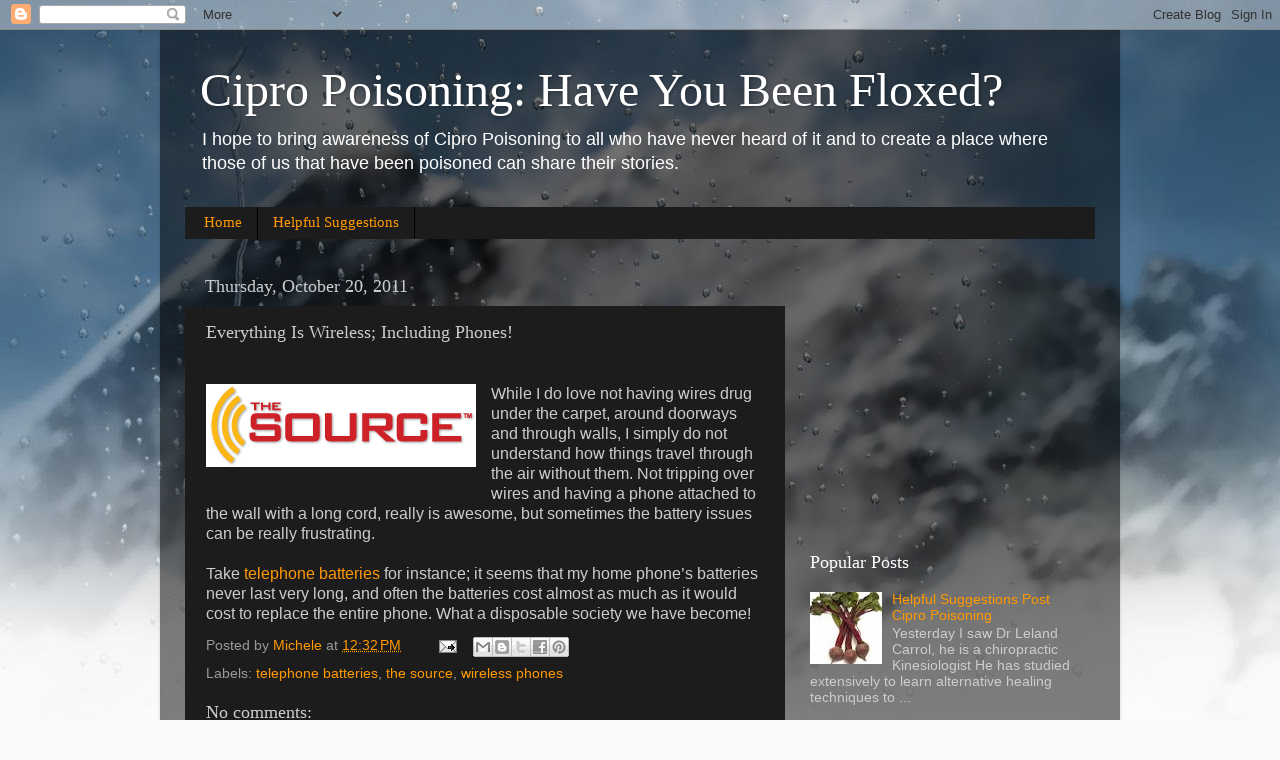

--- FILE ---
content_type: text/html; charset=UTF-8
request_url: https://www.cipropoisoning.com/b/stats?style=BLACK_TRANSPARENT&timeRange=ALL_TIME&token=APq4FmC03MlYqMc4NaMhWVOapQLaO9FHULwnyNL3biYXvZqsvgf4BTU6jiUOX-59AEuEulwrqnvzmXDrLrzg_Dib6q2oMObiiA
body_size: 45
content:
{"total":507893,"sparklineOptions":{"backgroundColor":{"fillOpacity":0.1,"fill":"#000000"},"series":[{"areaOpacity":0.3,"color":"#202020"}]},"sparklineData":[[0,50],[1,59],[2,37],[3,75],[4,29],[5,29],[6,32],[7,50],[8,79],[9,64],[10,47],[11,84],[12,57],[13,35],[14,27],[15,47],[16,42],[17,38],[18,28],[19,57],[20,96],[21,37],[22,81],[23,45],[24,46],[25,33],[26,58],[27,62],[28,62],[29,51]],"nextTickMs":1200000}

--- FILE ---
content_type: text/html; charset=utf-8
request_url: https://www.google.com/recaptcha/api2/aframe
body_size: 266
content:
<!DOCTYPE HTML><html><head><meta http-equiv="content-type" content="text/html; charset=UTF-8"></head><body><script nonce="f1BpEITLY-4rb9lAeAyXhg">/** Anti-fraud and anti-abuse applications only. See google.com/recaptcha */ try{var clients={'sodar':'https://pagead2.googlesyndication.com/pagead/sodar?'};window.addEventListener("message",function(a){try{if(a.source===window.parent){var b=JSON.parse(a.data);var c=clients[b['id']];if(c){var d=document.createElement('img');d.src=c+b['params']+'&rc='+(localStorage.getItem("rc::a")?sessionStorage.getItem("rc::b"):"");window.document.body.appendChild(d);sessionStorage.setItem("rc::e",parseInt(sessionStorage.getItem("rc::e")||0)+1);localStorage.setItem("rc::h",'1769899644868');}}}catch(b){}});window.parent.postMessage("_grecaptcha_ready", "*");}catch(b){}</script></body></html>